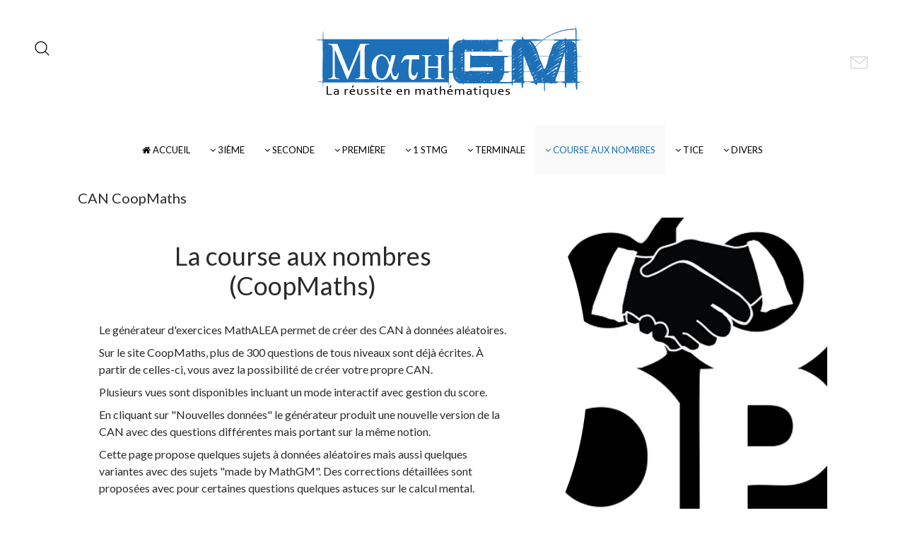

--- FILE ---
content_type: text/html; charset=utf-8
request_url: https://mathgm.fr/index.php/course-aux-nombres/can-coopmaths/377-can-6ieme
body_size: 6067
content:
<!DOCTYPE HTML>
<html lang="fr-fr" dir="ltr"  data-config='{"twitter":0,"plusone":0,"facebook":0,"style":"wedding"}'>

<head>
<meta charset="utf-8">
<meta http-equiv="X-UA-Compatible" content="IE=edge">
<meta name="viewport" content="width=device-width, initial-scale=1">
<base href="https://mathgm.fr/index.php/course-aux-nombres/can-coopmaths/377-can-6ieme" />
	<meta name="keywords" content="mathématiques,lycée,cours,exercices,élèves" />
	<meta name="author" content="Mora" />
	<meta name="generator" content="Joomla! - Open Source Content Management" />
	<title>CAN 6ième MathALÉA</title>
	<link href="https://mathgm.fr/index.php/component/search/?Itemid=349&amp;layout=blog&amp;catid=68&amp;id=377&amp;format=opensearch" rel="search" title="Valider mathgm" type="application/opensearchdescription+xml" />
	<link href="/templates/yoo_uniq/favicon.ico" rel="shortcut icon" type="image/vnd.microsoft.icon" />
	<link href="/plugins/system/jce/css/content.css?aa754b1f19c7df490be4b958cf085e7c" rel="stylesheet" type="text/css" />
	<style type="text/css">
#jBar .jBar {background: #e67c47; padding: 5px; width:100%; position:relative; z-index: 99999; }#jBar .jBar p{color: #ffffff; padding: 7px 0; text-align: center; margin: 0; font-family: Arial,Helvetica,sans-serif}#jBar .jBar a{color: #006fff ;}#jBar .jright{position:absolute; right: 65px;}#jBar .jleft{position:absolute; left: 65px;}#jBar .arrow{ text-indent: -9999px; cursor: pointer; width: 17px; height: 19px; }#jBar .downarrow{ background: url(/plugins/system/jbar/assets/arrow-up.png) no-repeat 50% 50%; top: 10px }#jBar .jBtn{background: #006fff; color: #ffffff !important; padding: 2px 6px; border-radius: 5px; -webkit-border-radius: 5px; -moz-border-radius: 5px;}#jBar .jRibbon{ padding: 3px; top:0; right: 60px; display: none; background: url(/plugins/system/jbar/assets/arrow-down.png) no-repeat 50% 50% #e67c47; width: 35px; height: 33px; border: 3px solid #1d6fb7; border-top: none; box-shadow: 0 2px 5px #777; cursor: pointer; border-radius: 0 0 3px 3px; ; z-index: 9999; }#jBar .jHide{ display: none !important; }@media (max-width: 480px) {#jBar {display:none;} }
	</style>
	<script src="/media/jui/js/jquery.min.js?8b26372595143f0b019542802e695a68" type="text/javascript"></script>
	<script src="/media/jui/js/jquery-noconflict.js?8b26372595143f0b019542802e695a68" type="text/javascript"></script>
	<script src="/media/jui/js/jquery-migrate.min.js?8b26372595143f0b019542802e695a68" type="text/javascript"></script>
	<script src="/media/jui/js/bootstrap.min.js?8b26372595143f0b019542802e695a68" type="text/javascript"></script>
	<script src="/media/widgetkit/uikit-f5f2122c.js" type="text/javascript"></script>
	<script src="/media/widgetkit/wk-scripts-8085e6a1.js" type="text/javascript"></script>
	<script type="text/javascript">
jQuery(document).ready(function() {
                jQuery('.jBar').hide().delay(1000).slideDown(300);
                jQuery('.jRibbon').delay(500).fadeIn(400).slideUp(600).addClass('up');jQuery('.jBar').delay(5000).slideUp(function() {
                        jQuery('.jRibbon').toggleClass('up').slideDown();
                    });

                jQuery('.jTrigger').click(function(){
                    if( jQuery('.jRibbon').hasClass('up') ){
                        jQuery('.jRibbon').toggleClass('up').slideDown();
                    }else{
                        jQuery('.jRibbon').toggleClass('up').slideUp();
                    }

                    jQuery('.jBar').slideToggle();
                });
            });
	</script>

<link rel="apple-touch-icon-precomposed" href="/templates/yoo_uniq/apple_touch_icon.png">
<link rel="stylesheet" href="/templates/yoo_uniq/styles/wedding/css/bootstrap.css">
<link rel="stylesheet" href="/templates/yoo_uniq/styles/wedding/css/theme.css">
<link rel="stylesheet" href="/templates/yoo_uniq/css/custom.css">
<script src="/templates/yoo_uniq/warp/vendor/uikit/js/uikit.js"></script>
<script src="/templates/yoo_uniq/warp/vendor/uikit/js/components/autocomplete.js"></script>
<script src="/templates/yoo_uniq/warp/vendor/uikit/js/components/search.js"></script>
<script src="/templates/yoo_uniq/warp/vendor/uikit/js/components/tooltip.js"></script>
<script src="/templates/yoo_uniq/warp/vendor/uikit/js/components/sticky.js"></script>
<script src="/templates/yoo_uniq/warp/js/social.js"></script>
<script src="/templates/yoo_uniq/js/theme.js"></script>




<meta name="google-site-verification" content="lacNozaPqB1LnVaWwVI_uZXc1gbHh1EO4A1-ICOR1eA" />


<script>
  (function(i,s,o,g,r,a,m){i['GoogleAnalyticsObject']=r;i[r]=i[r]||function(){
  (i[r].q=i[r].q||[]).push(arguments)},i[r].l=1*new Date();a=s.createElement(o),
  m=s.getElementsByTagName(o)[0];a.async=1;a.src=g;m.parentNode.insertBefore(a,m)
  })(window,document,'script','//www.google-analytics.com/analytics.js','ga');

  ga('create', 'UA-168940869-1', 'mathgm.fr');
  ga('send', 'pageview');

</script>
<!-- Universal Google Analytics Plugin by PB Web Development -->


</head>

<body class="tm-isblog">
    <div id="top" class="tm-page">

        
                    <div class="tm-headerbar-background">
    <div class="tm-headerbar tm-headerbar-container">

                <div class="tm-headerbar-left uk-flex uk-flex-middle">

                        <div class="uk-hidden-small">
                
<form id="search-40-697ea0f122bb8" class="uk-search" action="/index.php/course-aux-nombres/can-coopmaths" method="post" data-uk-search="{'source': '/index.php/component/search/?tmpl=raw&amp;type=json&amp;ordering=&amp;searchphrase=all', 'param': 'searchword', 'msgResultsHeader': 'Résultats de la recherche', 'msgMoreResults': 'Plus de résultats', 'msgNoResults': 'Aucun résultat trouvé', flipDropdown: 1}">
	<input class="uk-search-field" type="text" name="searchword" placeholder="recherche ...">
	<input type="hidden" name="task"   value="search">
	<input type="hidden" name="option" value="com_search">
	<input type="hidden" name="Itemid" value="349">
</form>
            </div>
            
                        <a href="#offcanvas" class="uk-navbar-toggle uk-visible-small" data-uk-offcanvas></a>
            
        </div>
        
                <div class="uk-flex uk-flex-center">
                        <a class="tm-logo uk-hidden-small" href="https://mathgm.fr">
	<p><img src="/images/yootheme/logo2.png" alt="" /></p></a>
                                    <a class="tm-logo-small uk-visible-small" href="https://mathgm.fr">
	<p><img src="/images/yootheme/logo2small.png" alt="" /></p></a>
                    </div>
        
                <div class="tm-headerbar-right uk-flex uk-flex-middle">
            <div class="uk-panel">
	<p><a href="/index.php/divers/contact"><img src="/images/yootheme/demo/default/home_mail_icon.svg" alt="Demo" /></a></p></div>        </div>
        
    </div>
</div>

    <div class="uk-hidden-small">
        <nav class="uk-navbar tm-navbar"
        data-uk-sticky         data-uk-dropdown-overlay="{cls: 'tm-dropdown-overlay'}">
            <div class="uk-flex uk-flex-center">
                <ul class="uk-navbar-nav uk-hidden-small">
<li><a href="/index.php"><i class="uk-icon-home"></i> Accueil</a></li><li class="uk-parent" data-uk-dropdown="{'preventflip':'y'}" aria-haspopup="true" aria-expanded="false"><a href="#"><i class="uk-icon-angle-down"></i> 3ième</a>
<div class="uk-dropdown uk-dropdown-navbar uk-dropdown-width-1"><div class="uk-grid uk-dropdown-grid"><div class="uk-width-1-1"><ul class="uk-nav uk-nav-navbar"><li><a href="/index.php/3ieme/revisions-doceval">Révisions DocEval</a></li><li><a href="/index.php/3ieme/revisions-coopmaths">Révisions CoopMaths</a></li><li><a href="/index.php/3ieme/activites-mentales-3ieme">Activités mentales</a></li></ul></div></div></div></li><li class="uk-parent" data-uk-dropdown="{'preventflip':'y'}" aria-haspopup="true" aria-expanded="false"><a href="#"><i class="uk-icon-angle-down"></i> Seconde</a>
<div class="uk-dropdown uk-dropdown-navbar uk-dropdown-width-1"><div class="uk-grid uk-dropdown-grid"><div class="uk-width-1-1"><ul class="uk-nav uk-nav-navbar"><li><a href="/index.php/seconde/cours-et-parcours-exercices">Cours et parcours d'exercices</a></li><li><a href="/index.php/seconde/revisions">Révisions mathGM</a></li><li><a href="/index.php/seconde/revisions-doceval-seconde">Révisions DocEval</a></li><li><a href="/index.php/seconde/revisions-coopmaths-seconde">Révisions CoopMaths</a></li><li><a href="/index.php/seconde/activites-mentales-seconde">Activités mentales</a></li><li><a href="/index.php/seconde/accompagnement-personnalise">Accompagnement personnalisé</a></li><li><a href="/index.php/seconde/devoirs-seconde">Devoirs</a></li></ul></div></div></div></li><li class="uk-parent" data-uk-dropdown="{'preventflip':'y'}" aria-haspopup="true" aria-expanded="false"><a href="#"><i class="uk-icon-angle-down"></i> Première</a>
<div class="uk-dropdown uk-dropdown-navbar uk-dropdown-width-1"><div class="uk-grid uk-dropdown-grid"><div class="uk-width-1-1"><ul class="uk-nav uk-nav-navbar"><li><a href="/index.php/premiere/cours-et-savoir-faire-premiere">Cours et plans de travail</a></li><li><a href="/index.php/premiere/revisionspremiere">Révisions mathGM</a></li><li><a href="/index.php/premiere/revisions-doceval-premiere">Révisions DocEval</a></li><li><a href="/index.php/premiere/e3c-1ere">E3C</a></li><li><a href="/index.php/premiere/activites-mentales-premiere">Activités mentales</a></li><li><a href="/index.php/premiere/devoirs-premiere">Devoirs</a></li></ul></div></div></div></li><li class="uk-parent" data-uk-dropdown="{'preventflip':'y'}" aria-haspopup="true" aria-expanded="false"><a href="#"><i class="uk-icon-angle-down"></i> 1 STMG</a>
<div class="uk-dropdown uk-dropdown-navbar uk-dropdown-width-1"><div class="uk-grid uk-dropdown-grid"><div class="uk-width-1-1"><ul class="uk-nav uk-nav-navbar"><li><a href="/index.php/1-stmg/cours-et-exercices">Cours et révisions</a></li><li><a href="/index.php/1-stmg/e3c">Automatismes E3C</a></li><li><a href="/index.php/1-stmg/activites-mentales-1stmg">Activités mentales</a></li><li><a href="/index.php/1-stmg/devoirs">Devoirs</a></li></ul></div></div></div></li><li class="uk-parent" data-uk-dropdown="{'preventflip':'y'}" aria-haspopup="true" aria-expanded="false"><a href="#"><i class="uk-icon-angle-down"></i> Terminale</a>
<div class="uk-dropdown uk-dropdown-navbar uk-dropdown-width-1"><div class="uk-grid uk-dropdown-grid"><div class="uk-width-1-1"><ul class="uk-nav uk-nav-navbar"><li><a href="/index.php/terminale/cours-et-savoir-faire-terminale">Cours et savoir-faire</a></li><li><a href="/index.php/terminale/revisions">Révisions mathGM</a></li><li><a href="/index.php/terminale/revisions-doceval">Révisions DocEval</a></li><li><a href="/index.php/terminale/activites-mentales-terminale">Activités mentales</a></li><li><a href="/index.php/terminale/devoirs-terminal">Devoirs</a></li></ul></div></div></div></li><li class="uk-parent uk-active" data-uk-dropdown="{'preventflip':'y'}" aria-haspopup="true" aria-expanded="false"><a href="#"><i class="uk-icon-angle-down"></i> Course Aux Nombres</a>
<div class="uk-dropdown uk-dropdown-navbar uk-dropdown-width-1"><div class="uk-grid uk-dropdown-grid"><div class="uk-width-1-1"><ul class="uk-nav uk-nav-navbar"><li><a href="/index.php/course-aux-nombres/presentation">Présentation</a></li><li><a href="/index.php/course-aux-nombres/can-pdf">CAN PDF</a></li><li><a href="/index.php/course-aux-nombres/can-doceval">CAN DocEval</a></li><li class="uk-active"><a href="/index.php/course-aux-nombres/can-coopmaths">CAN CoopMaths</a></li></ul></div></div></div></li><li class="uk-parent" data-uk-dropdown="{'preventflip':'y'}" aria-haspopup="true" aria-expanded="false"><a href="#"><i class="uk-icon-angle-down"></i> TICE</a>
<div class="uk-dropdown uk-dropdown-navbar uk-dropdown-width-1"><div class="uk-grid uk-dropdown-grid"><div class="uk-width-1-1"><ul class="uk-nav uk-nav-navbar"><li><a href="/index.php/tice/calculatrice"><i class="uk-icon-calculator"></i> Calculatrice</a></li><li><a href="/index.php/tice/python"><i class="uk-icon-code"></i> Python</a></li></ul></div></div></div></li><li class="uk-parent" data-uk-dropdown="{'preventflip':'y'}" aria-haspopup="true" aria-expanded="false"><a href="#"><i class="uk-icon-angle-down"></i> Divers</a>
<div class="uk-dropdown uk-dropdown-navbar uk-dropdown-width-1"><div class="uk-grid uk-dropdown-grid"><div class="uk-width-1-1"><ul class="uk-nav uk-nav-navbar"><li><a href="/index.php/divers/qui-suis-je">Qui suis-je ?</a></li><li><a href="/index.php/divers/orientation">Orientation</a></li><li><a href="/index.php/divers/liens-utiles">Liens utiles</a></li><li><a href="/index.php/divers/archives">Archives</a></li><li><a href="/index.php/divers/contact">Contact</a></li><li><a href="/index.php/divers/plan-du-site">Plan du site</a></li><li><a href="/index.php/divers/sdm">SDM</a></li></ul></div></div></div></li></ul>            </div>
        </nav>
    </div>

        
        
                <div id="tm-top-a" class="uk-block uk-block-default tm-block-gutter">
            <div class="uk-container uk-container-center">
                <section class="tm-top-a uk-grid" data-uk-grid-match="{target:'> div > .uk-panel'}" data-uk-grid-margin>
<div class="uk-width-1-1"><div class="uk-panel uk-panel-space"><h3 class="uk-panel-title">CAN CoopMaths</h3>
<div id="wk-6b9" class="tm-slideshow-uniq tm-button-uniq ">
    <div class="uk-panel uk-panel uk-panel-box uk-padding-remove uk-overflow-hidden">

                <div class="uk-grid uk-grid-collapse uk-flex-middle" data-uk-grid-margin>
            <div class="uk-width-medium-2-5 uk-float-right uk-flex-item-auto uk-flex-order-last-medium uk-text-center tm-slideshow-uniq-media">
                
<div class="uk-position-relative" data-uk-slideshow="{autoplay: true ,autoplayInterval: 2000}">

    <ul class="uk-slideshow">
        
            <li style="min-height: 150px;">

                                <a href="#tm-content"  data-uk-smooth-scroll="{offset: 70}"><i class="tm-icon tm-icon-arrow tm-icon-arrow-down"></i></a>
                
                <img src="/images/coopmaths.png" alt="La course aux nombres (CoopMaths)" width="350" height="359">
            </li>

            </ul>

    
    
</div>
            </div>
            <div class="uk-width-medium-3-5">
        
        <div class="uk-panel-body uk-text-center" data-uk-slideshow="{autoplay: true ,autoplayInterval: 2000}">
            <ul class="uk-slideshow">
                
                <li>

                                        <h3 class="uk-h1 uk-margin-top-remove">

                                                    <a class="uk-link-reset" href="#tm-content" data-uk-smooth-scroll="{offset: 70}">La course aux nombres (CoopMaths)</a>
                        
                        
                    </h3>
                    
                                        <div class=" uk-margin-top">
<p class="uk-text-left">Le générateur d'exercices MathALEA permet de créer des CAN à données aléatoires. 
</p>
<p class="uk-text-left">
  Sur le site CoopMaths, plus de 300 questions de tous niveaux sont déjà écrites. À partir de celles-ci, vous avez la possibilité de créer votre propre CAN.  
 </p>
<p class="uk-text-left">
Plusieurs vues sont disponibles incluant un mode interactif avec gestion du score.
     </p>
<p class="uk-text-left">
    En cliquant sur "Nouvelles données" le générateur produit une nouvelle version de la CAN avec des questions différentes mais portant sur la même notion.
 </p>
<p class="uk-text-left">
 Cette page propose quelques sujets à données aléatoires mais aussi quelques variantes avec des sujets "made by MathGM". 
    Des corrections détaillées sont proposées avec pour certaines questions quelques astuces sur le calcul mental.
 </p>
</div>
                    
                    
                </li>

                        </ul>

            
        </div>

                    </div>
        </div>
        
    </div>
</div>

<script>

    (function($){

        var settings   = {"panel":"box","nav":"none","nav_overlay":true,"nav_align":"center","thumbnail_width":"70","thumbnail_height":"70","thumbnail_alt":false,"slidenav":"none","nav_contrast":true,"animation":"fade","slices":"15","duration":"500","autoplay":true,"interval":"2000","autoplay_pause":true,"kenburns":false,"kenburns_animation":"","kenburns_duration":"15","fullscreen":false,"min_height":"150","media":true,"image_width":"auto","image_height":"auto","media_align":"right","media_width":"2-5","media_breakpoint":"medium","content_align":true,"title":true,"content":true,"title_size":"h1","content_size":"","link":true,"link_style":"button-uniq","link_text":"","badge":false,"badge_style":"success","link_target":false,"class":"","id":"6b9"},
            container  = $('#wk-6b9'),
            slideshows = container.find('[data-uk-slideshow]');

        container.on('beforeshow.uk.slideshow', function(e, next) {
            slideshows.not(next.closest('[data-uk-slideshow]')[0]).data('slideshow').show(next.index());
        });

        if (settings.autoplay && settings.autoplay_pause) {

            container.on({
                mouseenter: function() {
                    slideshows.each(function(){
                        $(this).data('slideshow').stop();
                    });
                },
                mouseleave: function() {
                    slideshows.each(function(){
                        $(this).data('slideshow').start();
                    });
                }
            });
        }

    })(jQuery);

</script>

</div></div>
</section>
            </div>
        </div>
        
        
        
        
                <div id="tm-main" class="uk-block uk-block-default tm-block-gutter">

            <div class="uk-container uk-container-center">

                                    <ul class="uk-breadcrumb"><li><a href="/index.php">Accueil</a></li><li><span>Course Aux Nombres</span></li><li><a href="/index.php/course-aux-nombres/can-coopmaths">CAN CoopMaths</a></li><li class="uk-active"><span>CAN 6ième MathALÉA</span></li></ul>                
                <div class="uk-grid" data-uk-grid-match data-uk-grid-margin>

                                        <div class="tm-main uk-width-medium-1-1">

                        
                        
                        <main id="tm-content" class="tm-content">

                            <div id="system-message-container">
</div>

<article class="uk-article" data-permalink="http://mathgm.fr/index.php/course-aux-nombres/can-coopmaths/377-can-6ieme">

	
									<img src="/images/images/classes/6e.png" alt="">
					
	

		<h1 class="uk-article-title ">
					CAN 6ième MathALÉA			</h1>
	

	

	

	

	

			
<table class="uk-table uk-table-striped uk-table-condensed uk-table-hover">
<tbody>
<tr><th>Sujet 2024</th>
<td><p><a  class="uk-button uk-button-small uk-button-success" href="https://coopmaths.fr/alea/?uuid=648dd&id=can6a-2024&n=30&d=10&s=true&cd=1&v=can&es=011100&canD=12&canT=Sixi%C3%A8me+2024&canSA=1&canSM=gathered&canI=1" target="_blank">MathALEA</a></p></td>
</tr>
<tr><th>Sujet 2023</th>
<td><p><a  class="uk-button uk-button-small uk-button-success" href="https://coopmaths.fr/alea/?uuid=07680&amp;id=can6a-2023&amp;alea=FNV4&amp;i=1&amp;v=eleve&amp;title=CAN+2023+6e&amp;iframe=&amp;answers=%22%22&amp;es=0111" target="_blank">MathALEA</a></p></td>
</tr>
<tr><th>Sujet 2022</th>
<td><p><a  class="uk-button uk-button-small uk-button-success" href="https://coopmaths.fr/alea/?uuid=b9634&amp;id=can6a-2022&amp;alea=yCOn&amp;i=1&amp;v=eleve&amp;title=Course+Aux+Nombres&amp;es=0111" target="_blank">MathALEA</a></p></td>
</tr>
<tr><th>Sujet 2021</th>
<td><p><a  class="uk-button uk-button-small uk-button-success" href="https://coopmaths.fr/alea/?uuid=90c8c&amp;id=can6a-2021&amp;alea=Y90F&amp;i=1&amp;v=eleve&amp;title=Course+Aux+Nombres&amp;es=0211" target="_blank">MathALEA</a></p></td>
</tr>
<tr><th>Sujet 2018</th>
<td><p><a  class="uk-button uk-button-small uk-button-success" href="https://coopmaths.fr/alea/?uuid=5c46d&amp;id=can6a-2018&amp;alea=2h9P&amp;i=1&amp;v=eleve&amp;title=Course+Aux+Nombres&amp;es=0110" target="_blank">MathALEA</a></p></td>
</tr>
</tbody>
</table> 	

		<p class="uk-text-small">
		 Publié dans <a href="/index.php/course-aux-nombres/can-coopmaths">CAN CoopMaths</a>	</p>
	

	

	

	

	

	

	

	

</article>

                        </main>
                        
                        
                    </div>
                    
                                                            
                </div>

            </div>

        </div>
        
                <div id="tm-bottom-a" class="uk-block uk-block-default tm-block-gutter">
            <div class="uk-container uk-container-center">
                <section class="tm-bottom-a uk-grid" data-uk-grid-match="{target:'> div > .uk-panel'}" data-uk-grid-margin>
<div class="uk-width-1-1"><div class="uk-panel uk-panel-box uk-panel-box-secondary"><div class="uk-panel-badge uk-badge uk-badge-success">Visites</div><h3 class="uk-panel-title"><i class="uk-icon-eye"></i> Who's Online</h3>
			<p>Nous avons 34&#160;invités et aucun membre en ligne</p>

</div></div>
</section>
            </div>
        </div>
        
        
        
        
                <footer id="tm-footer" class="tm-footer">
            <div class="uk-container  uk-container-center">

                                    <div class="tm-totop-scroller" data-uk-smooth-scroll>
                        <a href="#"></a>
                    </div>
                
                
            </div>
        </footer>
        
        <!-- Matomo -->
<script type="text/javascript">
  var _paq = window._paq || [];
  /* tracker methods like "setCustomDimension" should be called before "trackPageView" */
  _paq.push(['trackPageView']);
  _paq.push(['enableLinkTracking']);
  (function() {
    var u="//mathgm.fr/STATS/";
    _paq.push(['setTrackerUrl', u+'matomo.php']);
    _paq.push(['setSiteId', '1']);
    var d=document, g=d.createElement('script'), s=d.getElementsByTagName('script')[0];
    g.type='text/javascript'; g.async=true; g.defer=true; g.src=u+'matomo.js'; s.parentNode.insertBefore(g,s);
  })();
</script>
<!-- End Matomo Code -->
                <div id="offcanvas" class="uk-offcanvas">
            <div class="uk-offcanvas-bar"><ul class="uk-nav uk-nav-offcanvas">
<li><a href="/index.php"><i class="uk-icon-home"></i> Accueil</a></li><li class="uk-parent"><a href="#"><i class="uk-icon-angle-down"></i> 3ième</a>
<ul class="uk-nav-sub"><li><a href="/index.php/3ieme/revisions-doceval">Révisions DocEval</a></li><li><a href="/index.php/3ieme/revisions-coopmaths">Révisions CoopMaths</a></li><li><a href="/index.php/3ieme/activites-mentales-3ieme">Activités mentales</a></li></ul></li><li class="uk-parent"><a href="#"><i class="uk-icon-angle-down"></i> Seconde</a>
<ul class="uk-nav-sub"><li><a href="/index.php/seconde/cours-et-parcours-exercices">Cours et parcours d'exercices</a></li><li><a href="/index.php/seconde/revisions">Révisions mathGM</a></li><li><a href="/index.php/seconde/revisions-doceval-seconde">Révisions DocEval</a></li><li><a href="/index.php/seconde/revisions-coopmaths-seconde">Révisions CoopMaths</a></li><li><a href="/index.php/seconde/activites-mentales-seconde">Activités mentales</a></li><li><a href="/index.php/seconde/accompagnement-personnalise">Accompagnement personnalisé</a></li><li><a href="/index.php/seconde/devoirs-seconde">Devoirs</a></li></ul></li><li class="uk-parent"><a href="#"><i class="uk-icon-angle-down"></i> Première</a>
<ul class="uk-nav-sub"><li><a href="/index.php/premiere/cours-et-savoir-faire-premiere">Cours et plans de travail</a></li><li><a href="/index.php/premiere/revisionspremiere">Révisions mathGM</a></li><li><a href="/index.php/premiere/revisions-doceval-premiere">Révisions DocEval</a></li><li><a href="/index.php/premiere/e3c-1ere">E3C</a></li><li><a href="/index.php/premiere/activites-mentales-premiere">Activités mentales</a></li><li><a href="/index.php/premiere/devoirs-premiere">Devoirs</a></li></ul></li><li class="uk-parent"><a href="#"><i class="uk-icon-angle-down"></i> 1 STMG</a>
<ul class="uk-nav-sub"><li><a href="/index.php/1-stmg/cours-et-exercices">Cours et révisions</a></li><li><a href="/index.php/1-stmg/e3c">Automatismes E3C</a></li><li><a href="/index.php/1-stmg/activites-mentales-1stmg">Activités mentales</a></li><li><a href="/index.php/1-stmg/devoirs">Devoirs</a></li></ul></li><li class="uk-parent"><a href="#"><i class="uk-icon-angle-down"></i> Terminale</a>
<ul class="uk-nav-sub"><li><a href="/index.php/terminale/cours-et-savoir-faire-terminale">Cours et savoir-faire</a></li><li><a href="/index.php/terminale/revisions">Révisions mathGM</a></li><li><a href="/index.php/terminale/revisions-doceval">Révisions DocEval</a></li><li><a href="/index.php/terminale/activites-mentales-terminale">Activités mentales</a></li><li><a href="/index.php/terminale/devoirs-terminal">Devoirs</a></li></ul></li><li class="uk-parent uk-active"><a href="#"><i class="uk-icon-angle-down"></i> Course Aux Nombres</a>
<ul class="uk-nav-sub"><li><a href="/index.php/course-aux-nombres/presentation">Présentation</a></li><li><a href="/index.php/course-aux-nombres/can-pdf">CAN PDF</a></li><li><a href="/index.php/course-aux-nombres/can-doceval">CAN DocEval</a></li><li class="uk-active"><a href="/index.php/course-aux-nombres/can-coopmaths">CAN CoopMaths</a></li></ul></li><li class="uk-parent"><a href="#"><i class="uk-icon-angle-down"></i> TICE</a>
<ul class="uk-nav-sub"><li><a href="/index.php/tice/calculatrice"><i class="uk-icon-calculator"></i> Calculatrice</a></li><li><a href="/index.php/tice/python"><i class="uk-icon-code"></i> Python</a></li></ul></li><li class="uk-parent"><a href="#"><i class="uk-icon-angle-down"></i> Divers</a>
<ul class="uk-nav-sub"><li><a href="/index.php/divers/qui-suis-je">Qui suis-je ?</a></li><li><a href="/index.php/divers/orientation">Orientation</a></li><li><a href="/index.php/divers/liens-utiles">Liens utiles</a></li><li><a href="/index.php/divers/archives">Archives</a></li><li><a href="/index.php/divers/contact">Contact</a></li><li><a href="/index.php/divers/plan-du-site">Plan du site</a></li><li><a href="/index.php/divers/sdm">SDM</a></li></ul></li></ul></div>
        </div>
        
    </div>
</body>
</html>


--- FILE ---
content_type: text/plain
request_url: https://www.google-analytics.com/j/collect?v=1&_v=j102&a=1020066418&t=pageview&_s=1&dl=https%3A%2F%2Fmathgm.fr%2Findex.php%2Fcourse-aux-nombres%2Fcan-coopmaths%2F377-can-6ieme&ul=en-us%40posix&dt=CAN%206i%C3%A8me%20MathAL%C3%89A&sr=1280x720&vp=1280x720&_u=IEBAAAABAAAAACAAI~&jid=533965028&gjid=646842891&cid=1597707681.1769906419&tid=UA-168940869-1&_gid=1525724356.1769906419&_r=1&_slc=1&z=1197487295
body_size: -448
content:
2,cG-R44WHL94LQ

--- FILE ---
content_type: image/svg+xml
request_url: https://mathgm.fr/templates/yoo_uniq/less/uikit/images/wedding/icon-search.svg
body_size: 613
content:
<?xml version="1.0" encoding="utf-8"?>
<!DOCTYPE svg PUBLIC "-//W3C//DTD SVG 1.1//EN" "http://www.w3.org/Graphics/SVG/1.1/DTD/svg11.dtd">
<svg version="1.1" id="search-icon_1_" xmlns="http://www.w3.org/2000/svg" xmlns:xlink="http://www.w3.org/1999/xlink" x="0px"
	 y="0px" width="40px" height="40px" viewBox="0 0 40 40" enable-background="new 0 0 40 40" xml:space="preserve">
<circle fill="none" stroke="#000000" stroke-width="1.3" stroke-miterlimit="10" cx="18" cy="18" r="8"/>
<line fill="none" stroke="#000000" stroke-width="1.3" stroke-miterlimit="10" x1="23.656" y1="23.656" x2="29.298" y2="29.298"/>
</svg>
